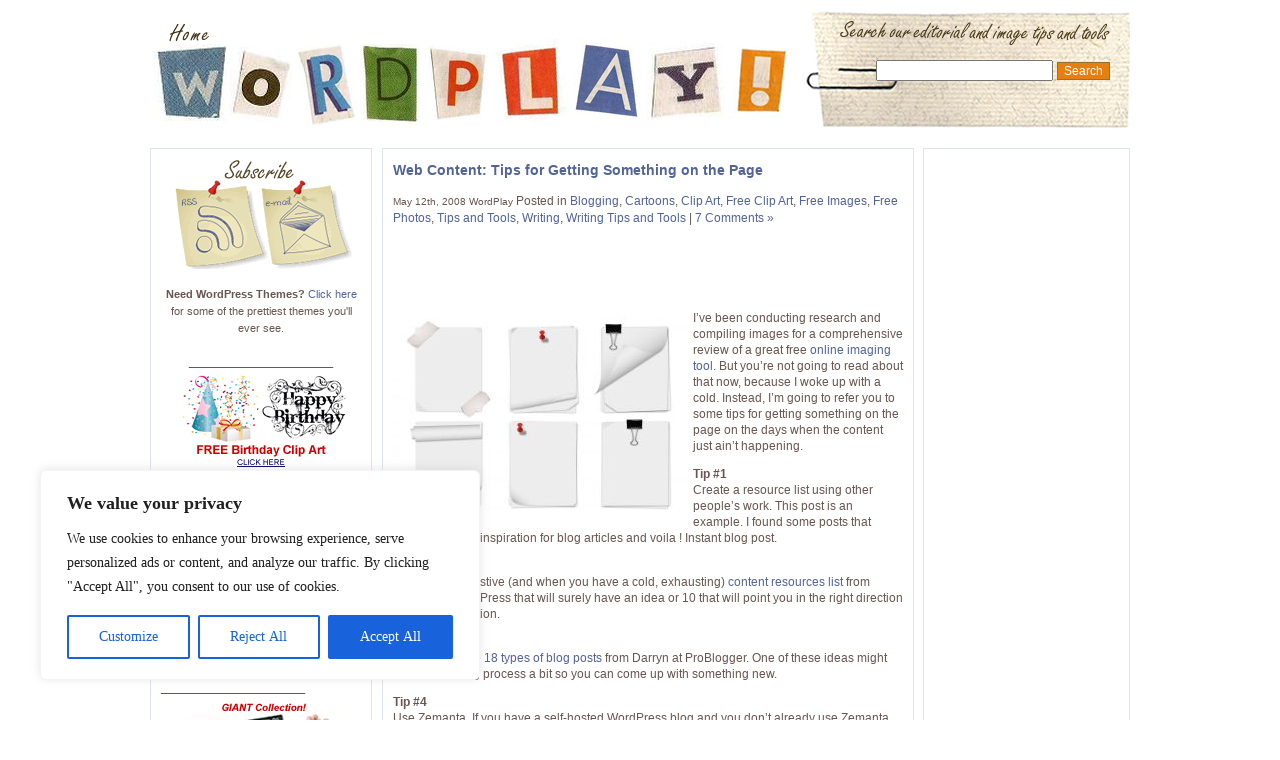

--- FILE ---
content_type: text/html; charset=UTF-8
request_url: https://wordplayblog.com/web-content-tips-for-getting-something-on-the-page/
body_size: 18468
content:
<!DOCTYPE html PUBLIC "-//W3C//DTD XHTML 1.0 Transitional//EN" "http://www.w3.org/TR/xhtml1/DTD/xhtml1-transitional.dtd">
<html xmlns="http://www.w3.org/1999/xhtml">

<meta http-equiv="Content-Type" content="text/html; charset=UTF-8" />
<title>WordPlay I Make Your Own Avatars and Clip Art  &raquo; Blog Archive   &raquo; Web Content: Tips for Getting Something on the Page </title>
<link rel="stylesheet" href="https://wordplayblog.com/wp-content/themes/NewspaperVR/style.css" type="text/css" media="screen" />
<link rel="alternate" type="application/rss+xml" title="WordPlay I Make Your Own Avatars and Clip Art RSS Feed" href="https://wordplayblog.com/feed/" />
<link rel="pingback" href="https://wordplayblog.com/xmlrpc.php" />
<link rel="shortcut icon" href="/favicon.ico" />
<meta name='robots' content='max-image-preview:large' />
	<style>img:is([sizes="auto" i], [sizes^="auto," i]) { contain-intrinsic-size: 3000px 1500px }</style>
	<link rel="alternate" type="application/rss+xml" title="WordPlay I Make Your Own Avatars and Clip Art &raquo; Web Content: Tips for Getting Something on the Page Comments Feed" href="https://wordplayblog.com/web-content-tips-for-getting-something-on-the-page/feed/" />
<script type="text/javascript">
/* <![CDATA[ */
window._wpemojiSettings = {"baseUrl":"https:\/\/s.w.org\/images\/core\/emoji\/16.0.1\/72x72\/","ext":".png","svgUrl":"https:\/\/s.w.org\/images\/core\/emoji\/16.0.1\/svg\/","svgExt":".svg","source":{"concatemoji":"https:\/\/wordplayblog.com\/wp-includes\/js\/wp-emoji-release.min.js?ver=6.8.3"}};
/*! This file is auto-generated */
!function(s,n){var o,i,e;function c(e){try{var t={supportTests:e,timestamp:(new Date).valueOf()};sessionStorage.setItem(o,JSON.stringify(t))}catch(e){}}function p(e,t,n){e.clearRect(0,0,e.canvas.width,e.canvas.height),e.fillText(t,0,0);var t=new Uint32Array(e.getImageData(0,0,e.canvas.width,e.canvas.height).data),a=(e.clearRect(0,0,e.canvas.width,e.canvas.height),e.fillText(n,0,0),new Uint32Array(e.getImageData(0,0,e.canvas.width,e.canvas.height).data));return t.every(function(e,t){return e===a[t]})}function u(e,t){e.clearRect(0,0,e.canvas.width,e.canvas.height),e.fillText(t,0,0);for(var n=e.getImageData(16,16,1,1),a=0;a<n.data.length;a++)if(0!==n.data[a])return!1;return!0}function f(e,t,n,a){switch(t){case"flag":return n(e,"\ud83c\udff3\ufe0f\u200d\u26a7\ufe0f","\ud83c\udff3\ufe0f\u200b\u26a7\ufe0f")?!1:!n(e,"\ud83c\udde8\ud83c\uddf6","\ud83c\udde8\u200b\ud83c\uddf6")&&!n(e,"\ud83c\udff4\udb40\udc67\udb40\udc62\udb40\udc65\udb40\udc6e\udb40\udc67\udb40\udc7f","\ud83c\udff4\u200b\udb40\udc67\u200b\udb40\udc62\u200b\udb40\udc65\u200b\udb40\udc6e\u200b\udb40\udc67\u200b\udb40\udc7f");case"emoji":return!a(e,"\ud83e\udedf")}return!1}function g(e,t,n,a){var r="undefined"!=typeof WorkerGlobalScope&&self instanceof WorkerGlobalScope?new OffscreenCanvas(300,150):s.createElement("canvas"),o=r.getContext("2d",{willReadFrequently:!0}),i=(o.textBaseline="top",o.font="600 32px Arial",{});return e.forEach(function(e){i[e]=t(o,e,n,a)}),i}function t(e){var t=s.createElement("script");t.src=e,t.defer=!0,s.head.appendChild(t)}"undefined"!=typeof Promise&&(o="wpEmojiSettingsSupports",i=["flag","emoji"],n.supports={everything:!0,everythingExceptFlag:!0},e=new Promise(function(e){s.addEventListener("DOMContentLoaded",e,{once:!0})}),new Promise(function(t){var n=function(){try{var e=JSON.parse(sessionStorage.getItem(o));if("object"==typeof e&&"number"==typeof e.timestamp&&(new Date).valueOf()<e.timestamp+604800&&"object"==typeof e.supportTests)return e.supportTests}catch(e){}return null}();if(!n){if("undefined"!=typeof Worker&&"undefined"!=typeof OffscreenCanvas&&"undefined"!=typeof URL&&URL.createObjectURL&&"undefined"!=typeof Blob)try{var e="postMessage("+g.toString()+"("+[JSON.stringify(i),f.toString(),p.toString(),u.toString()].join(",")+"));",a=new Blob([e],{type:"text/javascript"}),r=new Worker(URL.createObjectURL(a),{name:"wpTestEmojiSupports"});return void(r.onmessage=function(e){c(n=e.data),r.terminate(),t(n)})}catch(e){}c(n=g(i,f,p,u))}t(n)}).then(function(e){for(var t in e)n.supports[t]=e[t],n.supports.everything=n.supports.everything&&n.supports[t],"flag"!==t&&(n.supports.everythingExceptFlag=n.supports.everythingExceptFlag&&n.supports[t]);n.supports.everythingExceptFlag=n.supports.everythingExceptFlag&&!n.supports.flag,n.DOMReady=!1,n.readyCallback=function(){n.DOMReady=!0}}).then(function(){return e}).then(function(){var e;n.supports.everything||(n.readyCallback(),(e=n.source||{}).concatemoji?t(e.concatemoji):e.wpemoji&&e.twemoji&&(t(e.twemoji),t(e.wpemoji)))}))}((window,document),window._wpemojiSettings);
/* ]]> */
</script>
<style id='wp-emoji-styles-inline-css' type='text/css'>

	img.wp-smiley, img.emoji {
		display: inline !important;
		border: none !important;
		box-shadow: none !important;
		height: 1em !important;
		width: 1em !important;
		margin: 0 0.07em !important;
		vertical-align: -0.1em !important;
		background: none !important;
		padding: 0 !important;
	}
</style>
<link rel='stylesheet' id='wp-block-library-css' href='https://wordplayblog.com/wp-includes/css/dist/block-library/style.min.css?ver=6.8.3' type='text/css' media='all' />
<style id='classic-theme-styles-inline-css' type='text/css'>
/*! This file is auto-generated */
.wp-block-button__link{color:#fff;background-color:#32373c;border-radius:9999px;box-shadow:none;text-decoration:none;padding:calc(.667em + 2px) calc(1.333em + 2px);font-size:1.125em}.wp-block-file__button{background:#32373c;color:#fff;text-decoration:none}
</style>
<style id='global-styles-inline-css' type='text/css'>
:root{--wp--preset--aspect-ratio--square: 1;--wp--preset--aspect-ratio--4-3: 4/3;--wp--preset--aspect-ratio--3-4: 3/4;--wp--preset--aspect-ratio--3-2: 3/2;--wp--preset--aspect-ratio--2-3: 2/3;--wp--preset--aspect-ratio--16-9: 16/9;--wp--preset--aspect-ratio--9-16: 9/16;--wp--preset--color--black: #000000;--wp--preset--color--cyan-bluish-gray: #abb8c3;--wp--preset--color--white: #ffffff;--wp--preset--color--pale-pink: #f78da7;--wp--preset--color--vivid-red: #cf2e2e;--wp--preset--color--luminous-vivid-orange: #ff6900;--wp--preset--color--luminous-vivid-amber: #fcb900;--wp--preset--color--light-green-cyan: #7bdcb5;--wp--preset--color--vivid-green-cyan: #00d084;--wp--preset--color--pale-cyan-blue: #8ed1fc;--wp--preset--color--vivid-cyan-blue: #0693e3;--wp--preset--color--vivid-purple: #9b51e0;--wp--preset--gradient--vivid-cyan-blue-to-vivid-purple: linear-gradient(135deg,rgba(6,147,227,1) 0%,rgb(155,81,224) 100%);--wp--preset--gradient--light-green-cyan-to-vivid-green-cyan: linear-gradient(135deg,rgb(122,220,180) 0%,rgb(0,208,130) 100%);--wp--preset--gradient--luminous-vivid-amber-to-luminous-vivid-orange: linear-gradient(135deg,rgba(252,185,0,1) 0%,rgba(255,105,0,1) 100%);--wp--preset--gradient--luminous-vivid-orange-to-vivid-red: linear-gradient(135deg,rgba(255,105,0,1) 0%,rgb(207,46,46) 100%);--wp--preset--gradient--very-light-gray-to-cyan-bluish-gray: linear-gradient(135deg,rgb(238,238,238) 0%,rgb(169,184,195) 100%);--wp--preset--gradient--cool-to-warm-spectrum: linear-gradient(135deg,rgb(74,234,220) 0%,rgb(151,120,209) 20%,rgb(207,42,186) 40%,rgb(238,44,130) 60%,rgb(251,105,98) 80%,rgb(254,248,76) 100%);--wp--preset--gradient--blush-light-purple: linear-gradient(135deg,rgb(255,206,236) 0%,rgb(152,150,240) 100%);--wp--preset--gradient--blush-bordeaux: linear-gradient(135deg,rgb(254,205,165) 0%,rgb(254,45,45) 50%,rgb(107,0,62) 100%);--wp--preset--gradient--luminous-dusk: linear-gradient(135deg,rgb(255,203,112) 0%,rgb(199,81,192) 50%,rgb(65,88,208) 100%);--wp--preset--gradient--pale-ocean: linear-gradient(135deg,rgb(255,245,203) 0%,rgb(182,227,212) 50%,rgb(51,167,181) 100%);--wp--preset--gradient--electric-grass: linear-gradient(135deg,rgb(202,248,128) 0%,rgb(113,206,126) 100%);--wp--preset--gradient--midnight: linear-gradient(135deg,rgb(2,3,129) 0%,rgb(40,116,252) 100%);--wp--preset--font-size--small: 13px;--wp--preset--font-size--medium: 20px;--wp--preset--font-size--large: 36px;--wp--preset--font-size--x-large: 42px;--wp--preset--spacing--20: 0.44rem;--wp--preset--spacing--30: 0.67rem;--wp--preset--spacing--40: 1rem;--wp--preset--spacing--50: 1.5rem;--wp--preset--spacing--60: 2.25rem;--wp--preset--spacing--70: 3.38rem;--wp--preset--spacing--80: 5.06rem;--wp--preset--shadow--natural: 6px 6px 9px rgba(0, 0, 0, 0.2);--wp--preset--shadow--deep: 12px 12px 50px rgba(0, 0, 0, 0.4);--wp--preset--shadow--sharp: 6px 6px 0px rgba(0, 0, 0, 0.2);--wp--preset--shadow--outlined: 6px 6px 0px -3px rgba(255, 255, 255, 1), 6px 6px rgba(0, 0, 0, 1);--wp--preset--shadow--crisp: 6px 6px 0px rgba(0, 0, 0, 1);}:where(.is-layout-flex){gap: 0.5em;}:where(.is-layout-grid){gap: 0.5em;}body .is-layout-flex{display: flex;}.is-layout-flex{flex-wrap: wrap;align-items: center;}.is-layout-flex > :is(*, div){margin: 0;}body .is-layout-grid{display: grid;}.is-layout-grid > :is(*, div){margin: 0;}:where(.wp-block-columns.is-layout-flex){gap: 2em;}:where(.wp-block-columns.is-layout-grid){gap: 2em;}:where(.wp-block-post-template.is-layout-flex){gap: 1.25em;}:where(.wp-block-post-template.is-layout-grid){gap: 1.25em;}.has-black-color{color: var(--wp--preset--color--black) !important;}.has-cyan-bluish-gray-color{color: var(--wp--preset--color--cyan-bluish-gray) !important;}.has-white-color{color: var(--wp--preset--color--white) !important;}.has-pale-pink-color{color: var(--wp--preset--color--pale-pink) !important;}.has-vivid-red-color{color: var(--wp--preset--color--vivid-red) !important;}.has-luminous-vivid-orange-color{color: var(--wp--preset--color--luminous-vivid-orange) !important;}.has-luminous-vivid-amber-color{color: var(--wp--preset--color--luminous-vivid-amber) !important;}.has-light-green-cyan-color{color: var(--wp--preset--color--light-green-cyan) !important;}.has-vivid-green-cyan-color{color: var(--wp--preset--color--vivid-green-cyan) !important;}.has-pale-cyan-blue-color{color: var(--wp--preset--color--pale-cyan-blue) !important;}.has-vivid-cyan-blue-color{color: var(--wp--preset--color--vivid-cyan-blue) !important;}.has-vivid-purple-color{color: var(--wp--preset--color--vivid-purple) !important;}.has-black-background-color{background-color: var(--wp--preset--color--black) !important;}.has-cyan-bluish-gray-background-color{background-color: var(--wp--preset--color--cyan-bluish-gray) !important;}.has-white-background-color{background-color: var(--wp--preset--color--white) !important;}.has-pale-pink-background-color{background-color: var(--wp--preset--color--pale-pink) !important;}.has-vivid-red-background-color{background-color: var(--wp--preset--color--vivid-red) !important;}.has-luminous-vivid-orange-background-color{background-color: var(--wp--preset--color--luminous-vivid-orange) !important;}.has-luminous-vivid-amber-background-color{background-color: var(--wp--preset--color--luminous-vivid-amber) !important;}.has-light-green-cyan-background-color{background-color: var(--wp--preset--color--light-green-cyan) !important;}.has-vivid-green-cyan-background-color{background-color: var(--wp--preset--color--vivid-green-cyan) !important;}.has-pale-cyan-blue-background-color{background-color: var(--wp--preset--color--pale-cyan-blue) !important;}.has-vivid-cyan-blue-background-color{background-color: var(--wp--preset--color--vivid-cyan-blue) !important;}.has-vivid-purple-background-color{background-color: var(--wp--preset--color--vivid-purple) !important;}.has-black-border-color{border-color: var(--wp--preset--color--black) !important;}.has-cyan-bluish-gray-border-color{border-color: var(--wp--preset--color--cyan-bluish-gray) !important;}.has-white-border-color{border-color: var(--wp--preset--color--white) !important;}.has-pale-pink-border-color{border-color: var(--wp--preset--color--pale-pink) !important;}.has-vivid-red-border-color{border-color: var(--wp--preset--color--vivid-red) !important;}.has-luminous-vivid-orange-border-color{border-color: var(--wp--preset--color--luminous-vivid-orange) !important;}.has-luminous-vivid-amber-border-color{border-color: var(--wp--preset--color--luminous-vivid-amber) !important;}.has-light-green-cyan-border-color{border-color: var(--wp--preset--color--light-green-cyan) !important;}.has-vivid-green-cyan-border-color{border-color: var(--wp--preset--color--vivid-green-cyan) !important;}.has-pale-cyan-blue-border-color{border-color: var(--wp--preset--color--pale-cyan-blue) !important;}.has-vivid-cyan-blue-border-color{border-color: var(--wp--preset--color--vivid-cyan-blue) !important;}.has-vivid-purple-border-color{border-color: var(--wp--preset--color--vivid-purple) !important;}.has-vivid-cyan-blue-to-vivid-purple-gradient-background{background: var(--wp--preset--gradient--vivid-cyan-blue-to-vivid-purple) !important;}.has-light-green-cyan-to-vivid-green-cyan-gradient-background{background: var(--wp--preset--gradient--light-green-cyan-to-vivid-green-cyan) !important;}.has-luminous-vivid-amber-to-luminous-vivid-orange-gradient-background{background: var(--wp--preset--gradient--luminous-vivid-amber-to-luminous-vivid-orange) !important;}.has-luminous-vivid-orange-to-vivid-red-gradient-background{background: var(--wp--preset--gradient--luminous-vivid-orange-to-vivid-red) !important;}.has-very-light-gray-to-cyan-bluish-gray-gradient-background{background: var(--wp--preset--gradient--very-light-gray-to-cyan-bluish-gray) !important;}.has-cool-to-warm-spectrum-gradient-background{background: var(--wp--preset--gradient--cool-to-warm-spectrum) !important;}.has-blush-light-purple-gradient-background{background: var(--wp--preset--gradient--blush-light-purple) !important;}.has-blush-bordeaux-gradient-background{background: var(--wp--preset--gradient--blush-bordeaux) !important;}.has-luminous-dusk-gradient-background{background: var(--wp--preset--gradient--luminous-dusk) !important;}.has-pale-ocean-gradient-background{background: var(--wp--preset--gradient--pale-ocean) !important;}.has-electric-grass-gradient-background{background: var(--wp--preset--gradient--electric-grass) !important;}.has-midnight-gradient-background{background: var(--wp--preset--gradient--midnight) !important;}.has-small-font-size{font-size: var(--wp--preset--font-size--small) !important;}.has-medium-font-size{font-size: var(--wp--preset--font-size--medium) !important;}.has-large-font-size{font-size: var(--wp--preset--font-size--large) !important;}.has-x-large-font-size{font-size: var(--wp--preset--font-size--x-large) !important;}
:where(.wp-block-post-template.is-layout-flex){gap: 1.25em;}:where(.wp-block-post-template.is-layout-grid){gap: 1.25em;}
:where(.wp-block-columns.is-layout-flex){gap: 2em;}:where(.wp-block-columns.is-layout-grid){gap: 2em;}
:root :where(.wp-block-pullquote){font-size: 1.5em;line-height: 1.6;}
</style>
<script type="text/javascript" id="cookie-law-info-js-extra">
/* <![CDATA[ */
var _ckyConfig = {"_ipData":[],"_assetsURL":"https:\/\/wordplayblog.com\/wp-content\/plugins\/cookie-law-info\/lite\/frontend\/images\/","_publicURL":"https:\/\/wordplayblog.com","_expiry":"365","_categories":[{"name":"Necessary","slug":"necessary","isNecessary":true,"ccpaDoNotSell":true,"cookies":[],"active":true,"defaultConsent":{"gdpr":true,"ccpa":true}},{"name":"Functional","slug":"functional","isNecessary":false,"ccpaDoNotSell":true,"cookies":[],"active":true,"defaultConsent":{"gdpr":false,"ccpa":false}},{"name":"Analytics","slug":"analytics","isNecessary":false,"ccpaDoNotSell":true,"cookies":[],"active":true,"defaultConsent":{"gdpr":false,"ccpa":false}},{"name":"Performance","slug":"performance","isNecessary":false,"ccpaDoNotSell":true,"cookies":[],"active":true,"defaultConsent":{"gdpr":false,"ccpa":false}},{"name":"Advertisement","slug":"advertisement","isNecessary":false,"ccpaDoNotSell":true,"cookies":[],"active":true,"defaultConsent":{"gdpr":false,"ccpa":false}}],"_activeLaw":"gdpr","_rootDomain":"","_block":"1","_showBanner":"1","_bannerConfig":{"settings":{"type":"box","preferenceCenterType":"popup","position":"bottom-left","applicableLaw":"gdpr"},"behaviours":{"reloadBannerOnAccept":false,"loadAnalyticsByDefault":false,"animations":{"onLoad":"animate","onHide":"sticky"}},"config":{"revisitConsent":{"status":true,"tag":"revisit-consent","position":"bottom-left","meta":{"url":"#"},"styles":{"background-color":"#0056A7"},"elements":{"title":{"type":"text","tag":"revisit-consent-title","status":true,"styles":{"color":"#0056a7"}}}},"preferenceCenter":{"toggle":{"status":true,"tag":"detail-category-toggle","type":"toggle","states":{"active":{"styles":{"background-color":"#1863DC"}},"inactive":{"styles":{"background-color":"#D0D5D2"}}}}},"categoryPreview":{"status":false,"toggle":{"status":true,"tag":"detail-category-preview-toggle","type":"toggle","states":{"active":{"styles":{"background-color":"#1863DC"}},"inactive":{"styles":{"background-color":"#D0D5D2"}}}}},"videoPlaceholder":{"status":true,"styles":{"background-color":"#000000","border-color":"#000000","color":"#ffffff"}},"readMore":{"status":false,"tag":"readmore-button","type":"link","meta":{"noFollow":true,"newTab":true},"styles":{"color":"#1863DC","background-color":"transparent","border-color":"transparent"}},"showMore":{"status":true,"tag":"show-desc-button","type":"button","styles":{"color":"#1863DC"}},"showLess":{"status":true,"tag":"hide-desc-button","type":"button","styles":{"color":"#1863DC"}},"alwaysActive":{"status":true,"tag":"always-active","styles":{"color":"#008000"}},"manualLinks":{"status":true,"tag":"manual-links","type":"link","styles":{"color":"#1863DC"}},"auditTable":{"status":true},"optOption":{"status":true,"toggle":{"status":true,"tag":"optout-option-toggle","type":"toggle","states":{"active":{"styles":{"background-color":"#1863dc"}},"inactive":{"styles":{"background-color":"#FFFFFF"}}}}}}},"_version":"3.3.7","_logConsent":"1","_tags":[{"tag":"accept-button","styles":{"color":"#FFFFFF","background-color":"#1863DC","border-color":"#1863DC"}},{"tag":"reject-button","styles":{"color":"#1863DC","background-color":"transparent","border-color":"#1863DC"}},{"tag":"settings-button","styles":{"color":"#1863DC","background-color":"transparent","border-color":"#1863DC"}},{"tag":"readmore-button","styles":{"color":"#1863DC","background-color":"transparent","border-color":"transparent"}},{"tag":"donotsell-button","styles":{"color":"#1863DC","background-color":"transparent","border-color":"transparent"}},{"tag":"show-desc-button","styles":{"color":"#1863DC"}},{"tag":"hide-desc-button","styles":{"color":"#1863DC"}},{"tag":"cky-always-active","styles":[]},{"tag":"cky-link","styles":[]},{"tag":"accept-button","styles":{"color":"#FFFFFF","background-color":"#1863DC","border-color":"#1863DC"}},{"tag":"revisit-consent","styles":{"background-color":"#0056A7"}}],"_shortCodes":[{"key":"cky_readmore","content":"<a href=\"#\" class=\"cky-policy\" aria-label=\"Cookie Policy\" target=\"_blank\" rel=\"noopener\" data-cky-tag=\"readmore-button\">Cookie Policy<\/a>","tag":"readmore-button","status":false,"attributes":{"rel":"nofollow","target":"_blank"}},{"key":"cky_show_desc","content":"<button class=\"cky-show-desc-btn\" data-cky-tag=\"show-desc-button\" aria-label=\"Show more\">Show more<\/button>","tag":"show-desc-button","status":true,"attributes":[]},{"key":"cky_hide_desc","content":"<button class=\"cky-show-desc-btn\" data-cky-tag=\"hide-desc-button\" aria-label=\"Show less\">Show less<\/button>","tag":"hide-desc-button","status":true,"attributes":[]},{"key":"cky_optout_show_desc","content":"[cky_optout_show_desc]","tag":"optout-show-desc-button","status":true,"attributes":[]},{"key":"cky_optout_hide_desc","content":"[cky_optout_hide_desc]","tag":"optout-hide-desc-button","status":true,"attributes":[]},{"key":"cky_category_toggle_label","content":"[cky_{{status}}_category_label] [cky_preference_{{category_slug}}_title]","tag":"","status":true,"attributes":[]},{"key":"cky_enable_category_label","content":"Enable","tag":"","status":true,"attributes":[]},{"key":"cky_disable_category_label","content":"Disable","tag":"","status":true,"attributes":[]},{"key":"cky_video_placeholder","content":"<div class=\"video-placeholder-normal\" data-cky-tag=\"video-placeholder\" id=\"[UNIQUEID]\"><p class=\"video-placeholder-text-normal\" data-cky-tag=\"placeholder-title\">Please accept cookies to access this content<\/p><\/div>","tag":"","status":true,"attributes":[]},{"key":"cky_enable_optout_label","content":"Enable","tag":"","status":true,"attributes":[]},{"key":"cky_disable_optout_label","content":"Disable","tag":"","status":true,"attributes":[]},{"key":"cky_optout_toggle_label","content":"[cky_{{status}}_optout_label] [cky_optout_option_title]","tag":"","status":true,"attributes":[]},{"key":"cky_optout_option_title","content":"Do Not Sell or Share My Personal Information","tag":"","status":true,"attributes":[]},{"key":"cky_optout_close_label","content":"Close","tag":"","status":true,"attributes":[]},{"key":"cky_preference_close_label","content":"Close","tag":"","status":true,"attributes":[]}],"_rtl":"","_language":"en","_providersToBlock":[]};
var _ckyStyles = {"css":".cky-overlay{background: #000000; opacity: 0.4; position: fixed; top: 0; left: 0; width: 100%; height: 100%; z-index: 99999999;}.cky-hide{display: none;}.cky-btn-revisit-wrapper{display: flex; align-items: center; justify-content: center; background: #0056a7; width: 45px; height: 45px; border-radius: 50%; position: fixed; z-index: 999999; cursor: pointer;}.cky-revisit-bottom-left{bottom: 15px; left: 15px;}.cky-revisit-bottom-right{bottom: 15px; right: 15px;}.cky-btn-revisit-wrapper .cky-btn-revisit{display: flex; align-items: center; justify-content: center; background: none; border: none; cursor: pointer; position: relative; margin: 0; padding: 0;}.cky-btn-revisit-wrapper .cky-btn-revisit img{max-width: fit-content; margin: 0; height: 30px; width: 30px;}.cky-revisit-bottom-left:hover::before{content: attr(data-tooltip); position: absolute; background: #4e4b66; color: #ffffff; left: calc(100% + 7px); font-size: 12px; line-height: 16px; width: max-content; padding: 4px 8px; border-radius: 4px;}.cky-revisit-bottom-left:hover::after{position: absolute; content: \"\"; border: 5px solid transparent; left: calc(100% + 2px); border-left-width: 0; border-right-color: #4e4b66;}.cky-revisit-bottom-right:hover::before{content: attr(data-tooltip); position: absolute; background: #4e4b66; color: #ffffff; right: calc(100% + 7px); font-size: 12px; line-height: 16px; width: max-content; padding: 4px 8px; border-radius: 4px;}.cky-revisit-bottom-right:hover::after{position: absolute; content: \"\"; border: 5px solid transparent; right: calc(100% + 2px); border-right-width: 0; border-left-color: #4e4b66;}.cky-revisit-hide{display: none;}.cky-consent-container{position: fixed; width: 440px; box-sizing: border-box; z-index: 9999999; border-radius: 6px;}.cky-consent-container .cky-consent-bar{background: #ffffff; border: 1px solid; padding: 20px 26px; box-shadow: 0 -1px 10px 0 #acabab4d; border-radius: 6px;}.cky-box-bottom-left{bottom: 40px; left: 40px;}.cky-box-bottom-right{bottom: 40px; right: 40px;}.cky-box-top-left{top: 40px; left: 40px;}.cky-box-top-right{top: 40px; right: 40px;}.cky-custom-brand-logo-wrapper .cky-custom-brand-logo{width: 100px; height: auto; margin: 0 0 12px 0;}.cky-notice .cky-title{color: #212121; font-weight: 700; font-size: 18px; line-height: 24px; margin: 0 0 12px 0;}.cky-notice-des *,.cky-preference-content-wrapper *,.cky-accordion-header-des *,.cky-gpc-wrapper .cky-gpc-desc *{font-size: 14px;}.cky-notice-des{color: #212121; font-size: 14px; line-height: 24px; font-weight: 400;}.cky-notice-des img{height: 25px; width: 25px;}.cky-consent-bar .cky-notice-des p,.cky-gpc-wrapper .cky-gpc-desc p,.cky-preference-body-wrapper .cky-preference-content-wrapper p,.cky-accordion-header-wrapper .cky-accordion-header-des p,.cky-cookie-des-table li div:last-child p{color: inherit; margin-top: 0; overflow-wrap: break-word;}.cky-notice-des P:last-child,.cky-preference-content-wrapper p:last-child,.cky-cookie-des-table li div:last-child p:last-child,.cky-gpc-wrapper .cky-gpc-desc p:last-child{margin-bottom: 0;}.cky-notice-des a.cky-policy,.cky-notice-des button.cky-policy{font-size: 14px; color: #1863dc; white-space: nowrap; cursor: pointer; background: transparent; border: 1px solid; text-decoration: underline;}.cky-notice-des button.cky-policy{padding: 0;}.cky-notice-des a.cky-policy:focus-visible,.cky-notice-des button.cky-policy:focus-visible,.cky-preference-content-wrapper .cky-show-desc-btn:focus-visible,.cky-accordion-header .cky-accordion-btn:focus-visible,.cky-preference-header .cky-btn-close:focus-visible,.cky-switch input[type=\"checkbox\"]:focus-visible,.cky-footer-wrapper a:focus-visible,.cky-btn:focus-visible{outline: 2px solid #1863dc; outline-offset: 2px;}.cky-btn:focus:not(:focus-visible),.cky-accordion-header .cky-accordion-btn:focus:not(:focus-visible),.cky-preference-content-wrapper .cky-show-desc-btn:focus:not(:focus-visible),.cky-btn-revisit-wrapper .cky-btn-revisit:focus:not(:focus-visible),.cky-preference-header .cky-btn-close:focus:not(:focus-visible),.cky-consent-bar .cky-banner-btn-close:focus:not(:focus-visible){outline: 0;}button.cky-show-desc-btn:not(:hover):not(:active){color: #1863dc; background: transparent;}button.cky-accordion-btn:not(:hover):not(:active),button.cky-banner-btn-close:not(:hover):not(:active),button.cky-btn-revisit:not(:hover):not(:active),button.cky-btn-close:not(:hover):not(:active){background: transparent;}.cky-consent-bar button:hover,.cky-modal.cky-modal-open button:hover,.cky-consent-bar button:focus,.cky-modal.cky-modal-open button:focus{text-decoration: none;}.cky-notice-btn-wrapper{display: flex; justify-content: flex-start; align-items: center; flex-wrap: wrap; margin-top: 16px;}.cky-notice-btn-wrapper .cky-btn{text-shadow: none; box-shadow: none;}.cky-btn{flex: auto; max-width: 100%; font-size: 14px; font-family: inherit; line-height: 24px; padding: 8px; font-weight: 500; margin: 0 8px 0 0; border-radius: 2px; cursor: pointer; text-align: center; text-transform: none; min-height: 0;}.cky-btn:hover{opacity: 0.8;}.cky-btn-customize{color: #1863dc; background: transparent; border: 2px solid #1863dc;}.cky-btn-reject{color: #1863dc; background: transparent; border: 2px solid #1863dc;}.cky-btn-accept{background: #1863dc; color: #ffffff; border: 2px solid #1863dc;}.cky-btn:last-child{margin-right: 0;}@media (max-width: 576px){.cky-box-bottom-left{bottom: 0; left: 0;}.cky-box-bottom-right{bottom: 0; right: 0;}.cky-box-top-left{top: 0; left: 0;}.cky-box-top-right{top: 0; right: 0;}}@media (max-width: 440px){.cky-box-bottom-left, .cky-box-bottom-right, .cky-box-top-left, .cky-box-top-right{width: 100%; max-width: 100%;}.cky-consent-container .cky-consent-bar{padding: 20px 0;}.cky-custom-brand-logo-wrapper, .cky-notice .cky-title, .cky-notice-des, .cky-notice-btn-wrapper{padding: 0 24px;}.cky-notice-des{max-height: 40vh; overflow-y: scroll;}.cky-notice-btn-wrapper{flex-direction: column; margin-top: 0;}.cky-btn{width: 100%; margin: 10px 0 0 0;}.cky-notice-btn-wrapper .cky-btn-customize{order: 2;}.cky-notice-btn-wrapper .cky-btn-reject{order: 3;}.cky-notice-btn-wrapper .cky-btn-accept{order: 1; margin-top: 16px;}}@media (max-width: 352px){.cky-notice .cky-title{font-size: 16px;}.cky-notice-des *{font-size: 12px;}.cky-notice-des, .cky-btn{font-size: 12px;}}.cky-modal.cky-modal-open{display: flex; visibility: visible; -webkit-transform: translate(-50%, -50%); -moz-transform: translate(-50%, -50%); -ms-transform: translate(-50%, -50%); -o-transform: translate(-50%, -50%); transform: translate(-50%, -50%); top: 50%; left: 50%; transition: all 1s ease;}.cky-modal{box-shadow: 0 32px 68px rgba(0, 0, 0, 0.3); margin: 0 auto; position: fixed; max-width: 100%; background: #ffffff; top: 50%; box-sizing: border-box; border-radius: 6px; z-index: 999999999; color: #212121; -webkit-transform: translate(-50%, 100%); -moz-transform: translate(-50%, 100%); -ms-transform: translate(-50%, 100%); -o-transform: translate(-50%, 100%); transform: translate(-50%, 100%); visibility: hidden; transition: all 0s ease;}.cky-preference-center{max-height: 79vh; overflow: hidden; width: 845px; overflow: hidden; flex: 1 1 0; display: flex; flex-direction: column; border-radius: 6px;}.cky-preference-header{display: flex; align-items: center; justify-content: space-between; padding: 22px 24px; border-bottom: 1px solid;}.cky-preference-header .cky-preference-title{font-size: 18px; font-weight: 700; line-height: 24px;}.cky-preference-header .cky-btn-close{margin: 0; cursor: pointer; vertical-align: middle; padding: 0; background: none; border: none; width: auto; height: auto; min-height: 0; line-height: 0; text-shadow: none; box-shadow: none;}.cky-preference-header .cky-btn-close img{margin: 0; height: 10px; width: 10px;}.cky-preference-body-wrapper{padding: 0 24px; flex: 1; overflow: auto; box-sizing: border-box;}.cky-preference-content-wrapper,.cky-gpc-wrapper .cky-gpc-desc{font-size: 14px; line-height: 24px; font-weight: 400; padding: 12px 0;}.cky-preference-content-wrapper{border-bottom: 1px solid;}.cky-preference-content-wrapper img{height: 25px; width: 25px;}.cky-preference-content-wrapper .cky-show-desc-btn{font-size: 14px; font-family: inherit; color: #1863dc; text-decoration: none; line-height: 24px; padding: 0; margin: 0; white-space: nowrap; cursor: pointer; background: transparent; border-color: transparent; text-transform: none; min-height: 0; text-shadow: none; box-shadow: none;}.cky-accordion-wrapper{margin-bottom: 10px;}.cky-accordion{border-bottom: 1px solid;}.cky-accordion:last-child{border-bottom: none;}.cky-accordion .cky-accordion-item{display: flex; margin-top: 10px;}.cky-accordion .cky-accordion-body{display: none;}.cky-accordion.cky-accordion-active .cky-accordion-body{display: block; padding: 0 22px; margin-bottom: 16px;}.cky-accordion-header-wrapper{cursor: pointer; width: 100%;}.cky-accordion-item .cky-accordion-header{display: flex; justify-content: space-between; align-items: center;}.cky-accordion-header .cky-accordion-btn{font-size: 16px; font-family: inherit; color: #212121; line-height: 24px; background: none; border: none; font-weight: 700; padding: 0; margin: 0; cursor: pointer; text-transform: none; min-height: 0; text-shadow: none; box-shadow: none;}.cky-accordion-header .cky-always-active{color: #008000; font-weight: 600; line-height: 24px; font-size: 14px;}.cky-accordion-header-des{font-size: 14px; line-height: 24px; margin: 10px 0 16px 0;}.cky-accordion-chevron{margin-right: 22px; position: relative; cursor: pointer;}.cky-accordion-chevron-hide{display: none;}.cky-accordion .cky-accordion-chevron i::before{content: \"\"; position: absolute; border-right: 1.4px solid; border-bottom: 1.4px solid; border-color: inherit; height: 6px; width: 6px; -webkit-transform: rotate(-45deg); -moz-transform: rotate(-45deg); -ms-transform: rotate(-45deg); -o-transform: rotate(-45deg); transform: rotate(-45deg); transition: all 0.2s ease-in-out; top: 8px;}.cky-accordion.cky-accordion-active .cky-accordion-chevron i::before{-webkit-transform: rotate(45deg); -moz-transform: rotate(45deg); -ms-transform: rotate(45deg); -o-transform: rotate(45deg); transform: rotate(45deg);}.cky-audit-table{background: #f4f4f4; border-radius: 6px;}.cky-audit-table .cky-empty-cookies-text{color: inherit; font-size: 12px; line-height: 24px; margin: 0; padding: 10px;}.cky-audit-table .cky-cookie-des-table{font-size: 12px; line-height: 24px; font-weight: normal; padding: 15px 10px; border-bottom: 1px solid; border-bottom-color: inherit; margin: 0;}.cky-audit-table .cky-cookie-des-table:last-child{border-bottom: none;}.cky-audit-table .cky-cookie-des-table li{list-style-type: none; display: flex; padding: 3px 0;}.cky-audit-table .cky-cookie-des-table li:first-child{padding-top: 0;}.cky-cookie-des-table li div:first-child{width: 100px; font-weight: 600; word-break: break-word; word-wrap: break-word;}.cky-cookie-des-table li div:last-child{flex: 1; word-break: break-word; word-wrap: break-word; margin-left: 8px;}.cky-footer-shadow{display: block; width: 100%; height: 40px; background: linear-gradient(180deg, rgba(255, 255, 255, 0) 0%, #ffffff 100%); position: absolute; bottom: calc(100% - 1px);}.cky-footer-wrapper{position: relative;}.cky-prefrence-btn-wrapper{display: flex; flex-wrap: wrap; align-items: center; justify-content: center; padding: 22px 24px; border-top: 1px solid;}.cky-prefrence-btn-wrapper .cky-btn{flex: auto; max-width: 100%; text-shadow: none; box-shadow: none;}.cky-btn-preferences{color: #1863dc; background: transparent; border: 2px solid #1863dc;}.cky-preference-header,.cky-preference-body-wrapper,.cky-preference-content-wrapper,.cky-accordion-wrapper,.cky-accordion,.cky-accordion-wrapper,.cky-footer-wrapper,.cky-prefrence-btn-wrapper{border-color: inherit;}@media (max-width: 845px){.cky-modal{max-width: calc(100% - 16px);}}@media (max-width: 576px){.cky-modal{max-width: 100%;}.cky-preference-center{max-height: 100vh;}.cky-prefrence-btn-wrapper{flex-direction: column;}.cky-accordion.cky-accordion-active .cky-accordion-body{padding-right: 0;}.cky-prefrence-btn-wrapper .cky-btn{width: 100%; margin: 10px 0 0 0;}.cky-prefrence-btn-wrapper .cky-btn-reject{order: 3;}.cky-prefrence-btn-wrapper .cky-btn-accept{order: 1; margin-top: 0;}.cky-prefrence-btn-wrapper .cky-btn-preferences{order: 2;}}@media (max-width: 425px){.cky-accordion-chevron{margin-right: 15px;}.cky-notice-btn-wrapper{margin-top: 0;}.cky-accordion.cky-accordion-active .cky-accordion-body{padding: 0 15px;}}@media (max-width: 352px){.cky-preference-header .cky-preference-title{font-size: 16px;}.cky-preference-header{padding: 16px 24px;}.cky-preference-content-wrapper *, .cky-accordion-header-des *{font-size: 12px;}.cky-preference-content-wrapper, .cky-preference-content-wrapper .cky-show-more, .cky-accordion-header .cky-always-active, .cky-accordion-header-des, .cky-preference-content-wrapper .cky-show-desc-btn, .cky-notice-des a.cky-policy{font-size: 12px;}.cky-accordion-header .cky-accordion-btn{font-size: 14px;}}.cky-switch{display: flex;}.cky-switch input[type=\"checkbox\"]{position: relative; width: 44px; height: 24px; margin: 0; background: #d0d5d2; -webkit-appearance: none; border-radius: 50px; cursor: pointer; outline: 0; border: none; top: 0;}.cky-switch input[type=\"checkbox\"]:checked{background: #1863dc;}.cky-switch input[type=\"checkbox\"]:before{position: absolute; content: \"\"; height: 20px; width: 20px; left: 2px; bottom: 2px; border-radius: 50%; background-color: white; -webkit-transition: 0.4s; transition: 0.4s; margin: 0;}.cky-switch input[type=\"checkbox\"]:after{display: none;}.cky-switch input[type=\"checkbox\"]:checked:before{-webkit-transform: translateX(20px); -ms-transform: translateX(20px); transform: translateX(20px);}@media (max-width: 425px){.cky-switch input[type=\"checkbox\"]{width: 38px; height: 21px;}.cky-switch input[type=\"checkbox\"]:before{height: 17px; width: 17px;}.cky-switch input[type=\"checkbox\"]:checked:before{-webkit-transform: translateX(17px); -ms-transform: translateX(17px); transform: translateX(17px);}}.cky-consent-bar .cky-banner-btn-close{position: absolute; right: 9px; top: 5px; background: none; border: none; cursor: pointer; padding: 0; margin: 0; min-height: 0; line-height: 0; height: auto; width: auto; text-shadow: none; box-shadow: none;}.cky-consent-bar .cky-banner-btn-close img{height: 9px; width: 9px; margin: 0;}.cky-notice-group{font-size: 14px; line-height: 24px; font-weight: 400; color: #212121;}.cky-notice-btn-wrapper .cky-btn-do-not-sell{font-size: 14px; line-height: 24px; padding: 6px 0; margin: 0; font-weight: 500; background: none; border-radius: 2px; border: none; cursor: pointer; text-align: left; color: #1863dc; background: transparent; border-color: transparent; box-shadow: none; text-shadow: none;}.cky-consent-bar .cky-banner-btn-close:focus-visible,.cky-notice-btn-wrapper .cky-btn-do-not-sell:focus-visible,.cky-opt-out-btn-wrapper .cky-btn:focus-visible,.cky-opt-out-checkbox-wrapper input[type=\"checkbox\"].cky-opt-out-checkbox:focus-visible{outline: 2px solid #1863dc; outline-offset: 2px;}@media (max-width: 440px){.cky-consent-container{width: 100%;}}@media (max-width: 352px){.cky-notice-des a.cky-policy, .cky-notice-btn-wrapper .cky-btn-do-not-sell{font-size: 12px;}}.cky-opt-out-wrapper{padding: 12px 0;}.cky-opt-out-wrapper .cky-opt-out-checkbox-wrapper{display: flex; align-items: center;}.cky-opt-out-checkbox-wrapper .cky-opt-out-checkbox-label{font-size: 16px; font-weight: 700; line-height: 24px; margin: 0 0 0 12px; cursor: pointer;}.cky-opt-out-checkbox-wrapper input[type=\"checkbox\"].cky-opt-out-checkbox{background-color: #ffffff; border: 1px solid black; width: 20px; height: 18.5px; margin: 0; -webkit-appearance: none; position: relative; display: flex; align-items: center; justify-content: center; border-radius: 2px; cursor: pointer;}.cky-opt-out-checkbox-wrapper input[type=\"checkbox\"].cky-opt-out-checkbox:checked{background-color: #1863dc; border: none;}.cky-opt-out-checkbox-wrapper input[type=\"checkbox\"].cky-opt-out-checkbox:checked::after{left: 6px; bottom: 4px; width: 7px; height: 13px; border: solid #ffffff; border-width: 0 3px 3px 0; border-radius: 2px; -webkit-transform: rotate(45deg); -ms-transform: rotate(45deg); transform: rotate(45deg); content: \"\"; position: absolute; box-sizing: border-box;}.cky-opt-out-checkbox-wrapper.cky-disabled .cky-opt-out-checkbox-label,.cky-opt-out-checkbox-wrapper.cky-disabled input[type=\"checkbox\"].cky-opt-out-checkbox{cursor: no-drop;}.cky-gpc-wrapper{margin: 0 0 0 32px;}.cky-footer-wrapper .cky-opt-out-btn-wrapper{display: flex; flex-wrap: wrap; align-items: center; justify-content: center; padding: 22px 24px;}.cky-opt-out-btn-wrapper .cky-btn{flex: auto; max-width: 100%; text-shadow: none; box-shadow: none;}.cky-opt-out-btn-wrapper .cky-btn-cancel{border: 1px solid #dedfe0; background: transparent; color: #858585;}.cky-opt-out-btn-wrapper .cky-btn-confirm{background: #1863dc; color: #ffffff; border: 1px solid #1863dc;}@media (max-width: 352px){.cky-opt-out-checkbox-wrapper .cky-opt-out-checkbox-label{font-size: 14px;}.cky-gpc-wrapper .cky-gpc-desc, .cky-gpc-wrapper .cky-gpc-desc *{font-size: 12px;}.cky-opt-out-checkbox-wrapper input[type=\"checkbox\"].cky-opt-out-checkbox{width: 16px; height: 16px;}.cky-opt-out-checkbox-wrapper input[type=\"checkbox\"].cky-opt-out-checkbox:checked::after{left: 5px; bottom: 4px; width: 3px; height: 9px;}.cky-gpc-wrapper{margin: 0 0 0 28px;}}.video-placeholder-youtube{background-size: 100% 100%; background-position: center; background-repeat: no-repeat; background-color: #b2b0b059; position: relative; display: flex; align-items: center; justify-content: center; max-width: 100%;}.video-placeholder-text-youtube{text-align: center; align-items: center; padding: 10px 16px; background-color: #000000cc; color: #ffffff; border: 1px solid; border-radius: 2px; cursor: pointer;}.video-placeholder-normal{background-image: url(\"\/wp-content\/plugins\/cookie-law-info\/lite\/frontend\/images\/placeholder.svg\"); background-size: 80px; background-position: center; background-repeat: no-repeat; background-color: #b2b0b059; position: relative; display: flex; align-items: flex-end; justify-content: center; max-width: 100%;}.video-placeholder-text-normal{align-items: center; padding: 10px 16px; text-align: center; border: 1px solid; border-radius: 2px; cursor: pointer;}.cky-rtl{direction: rtl; text-align: right;}.cky-rtl .cky-banner-btn-close{left: 9px; right: auto;}.cky-rtl .cky-notice-btn-wrapper .cky-btn:last-child{margin-right: 8px;}.cky-rtl .cky-notice-btn-wrapper .cky-btn:first-child{margin-right: 0;}.cky-rtl .cky-notice-btn-wrapper{margin-left: 0; margin-right: 15px;}.cky-rtl .cky-prefrence-btn-wrapper .cky-btn{margin-right: 8px;}.cky-rtl .cky-prefrence-btn-wrapper .cky-btn:first-child{margin-right: 0;}.cky-rtl .cky-accordion .cky-accordion-chevron i::before{border: none; border-left: 1.4px solid; border-top: 1.4px solid; left: 12px;}.cky-rtl .cky-accordion.cky-accordion-active .cky-accordion-chevron i::before{-webkit-transform: rotate(-135deg); -moz-transform: rotate(-135deg); -ms-transform: rotate(-135deg); -o-transform: rotate(-135deg); transform: rotate(-135deg);}@media (max-width: 768px){.cky-rtl .cky-notice-btn-wrapper{margin-right: 0;}}@media (max-width: 576px){.cky-rtl .cky-notice-btn-wrapper .cky-btn:last-child{margin-right: 0;}.cky-rtl .cky-prefrence-btn-wrapper .cky-btn{margin-right: 0;}.cky-rtl .cky-accordion.cky-accordion-active .cky-accordion-body{padding: 0 22px 0 0;}}@media (max-width: 425px){.cky-rtl .cky-accordion.cky-accordion-active .cky-accordion-body{padding: 0 15px 0 0;}}.cky-rtl .cky-opt-out-btn-wrapper .cky-btn{margin-right: 12px;}.cky-rtl .cky-opt-out-btn-wrapper .cky-btn:first-child{margin-right: 0;}.cky-rtl .cky-opt-out-checkbox-wrapper .cky-opt-out-checkbox-label{margin: 0 12px 0 0;}"};
/* ]]> */
</script>
<script type="text/javascript" src="https://wordplayblog.com/wp-content/plugins/cookie-law-info/lite/frontend/js/script.min.js?ver=3.3.7" id="cookie-law-info-js"></script>
<link rel="https://api.w.org/" href="https://wordplayblog.com/wp-json/" /><link rel="alternate" title="JSON" type="application/json" href="https://wordplayblog.com/wp-json/wp/v2/posts/350" /><link rel="EditURI" type="application/rsd+xml" title="RSD" href="https://wordplayblog.com/xmlrpc.php?rsd" />
<meta name="generator" content="WordPress 6.8.3" />
<link rel="canonical" href="https://wordplayblog.com/web-content-tips-for-getting-something-on-the-page/" />
<link rel='shortlink' href='https://wordplayblog.com/?p=350' />
<link rel="alternate" title="oEmbed (JSON)" type="application/json+oembed" href="https://wordplayblog.com/wp-json/oembed/1.0/embed?url=https%3A%2F%2Fwordplayblog.com%2Fweb-content-tips-for-getting-something-on-the-page%2F" />
<link rel="alternate" title="oEmbed (XML)" type="text/xml+oembed" href="https://wordplayblog.com/wp-json/oembed/1.0/embed?url=https%3A%2F%2Fwordplayblog.com%2Fweb-content-tips-for-getting-something-on-the-page%2F&#038;format=xml" />
<style id="cky-style-inline">[data-cky-tag]{visibility:hidden;}</style>		<script type="text/javascript">
			var _statcounter = _statcounter || [];
			_statcounter.push({"tags": {"author": "WordPlay"}});
		</script>
		<script type="text/javascript">
(function(url){
	if(/(?:Chrome\/26\.0\.1410\.63 Safari\/537\.31|WordfenceTestMonBot)/.test(navigator.userAgent)){ return; }
	var addEvent = function(evt, handler) {
		if (window.addEventListener) {
			document.addEventListener(evt, handler, false);
		} else if (window.attachEvent) {
			document.attachEvent('on' + evt, handler);
		}
	};
	var removeEvent = function(evt, handler) {
		if (window.removeEventListener) {
			document.removeEventListener(evt, handler, false);
		} else if (window.detachEvent) {
			document.detachEvent('on' + evt, handler);
		}
	};
	var evts = 'contextmenu dblclick drag dragend dragenter dragleave dragover dragstart drop keydown keypress keyup mousedown mousemove mouseout mouseover mouseup mousewheel scroll'.split(' ');
	var logHuman = function() {
		if (window.wfLogHumanRan) { return; }
		window.wfLogHumanRan = true;
		var wfscr = document.createElement('script');
		wfscr.type = 'text/javascript';
		wfscr.async = true;
		wfscr.src = url + '&r=' + Math.random();
		(document.getElementsByTagName('head')[0]||document.getElementsByTagName('body')[0]).appendChild(wfscr);
		for (var i = 0; i < evts.length; i++) {
			removeEvent(evts[i], logHuman);
		}
	};
	for (var i = 0; i < evts.length; i++) {
		addEvent(evts[i], logHuman);
	}
})('//wordplayblog.com/?wordfence_lh=1&hid=56F25E824C23F2DBF90B67ADDFF844E9');
</script></head>

<body data-rsssl=1>
<div id="wrap">
<div id="header"><br /><h1><a href="https://wordplayblog.com/">WordPlay I Make Your Own Avatars and Clip Art</a></h1>
<div id="search"><form method="get" id="searchform" action="https://wordplayblog.com/">
<div><input type="text" value="" name="s" id="s" />
<input type="submit" id="searchsubmit" value="Search" />
</div>
</form>
</div>
</div>

<div class="hr"><hr /></div>


<div class="left">
<ul>
	<li id="text-3" class="widget widget_text">			<div class="textwidget"><center><a rel=”nofollow” href="http://feeds.feedburner.com/wordplayblog/iiOx" rel="alternate" type="application/rss+xml" title="RSS subscription"><img src="https://wordplayblog.com/wp-content/uploads/2008/04/wordplay_subscribe_duo_r1_c1.gif" alt="WordPlay RSS subscription" style="border: 0;" /></a><a rel=”nofollow” href="http://www.feedburner.com/fb/a/emailverifySubmit?feedId=1747080&amp;loc=en_US" title="e-mail subscription"><img src="https://wordplayblog.com/wp-content/uploads/2008/04/wordplay_subscribe_duo_r1_c2.gif" alt="WordPlay e-mail subscription" style="border: 0;" /></a></center><br>

<center><b>Need WordPress Themes?</b> 
<a rel="nofollow" title="WordPress themes" href="http://www.elegantthemes.com/affiliates/idevaffiliate.php?id=2771" target="_blank">Click here</a> for some of the prettiest themes you'll ever see.</center><br>

<center>________________________</center>
<center><a rel=”nofollow” title="free birthday clipart" href="http://hubpages.com/_clipart/hub/birthday-clipart" target="_blank"><img class="aligncenter" style="border: 0pt none;" src="https://wordplayblog.com/images/birthday-clipart-100x175.png" alt="free birthday clipart" alt="free birthday clipart" /></a></center>
<center>________________________</center>
<center><a rel=”nofollow” href="http://hubpages.com/_clipart/hub/free-flower-clipart" title="
free flower clip art" target="_blank"><img src="https://wordplayblog.com/images/flower-clip-art-75-x175.png" alt="
free flower clip art" style="border: 0;" /></center></a>
<center>________________________</center>
<center><a rel="nofollow" href="http://hubpages.com/_vintage/hub/vintage-victorian-flowers-and-fruit" title="free Victorian flowers and fruit clip art" target="_blank"><img src="https://vintageholidaycrafts.com/sidebar/victorian-flowers-and-fruit.png" alt="free Victorian flowers and fruit clip art" style="border: 0;" /></center></a>
</center>________________________</center>
<center><a href="http://hubpages.com/_clipart/hub/vintage-flowers" title="
free vintage flowers and seed packets" target="_blank"><img src="https://vintageholidaycrafts.com/sidebar/vintage-flowers-100x175.png" alt="
free vintage flowers and seed packets" style="border: 0;" /></center></a>
</center>________________________</center>
<center><a rel=”nofollow” href="http://hubpages.com/_clipart/hub/earth-day-clip-art" title="
free environmental clip art" target="_blank"><img src="https://wordplayblog.com/images/environmental-clip-art.png" alt="
free environmental clip art" style="border: 0;" /></center></a>
<center>________________________</center>
<center><a rel=”nofollow” href="http://hubpages.com/_clipart/hub/baby-clipart" title="free baby clipart" target="_blank"><img src="https://wordplayblog.com/images/baby-clipart.png" alt="free baby clipart" style="border: 0;" /></center></a>
<center>________________________</center>
<center><a rel=”nofollow” href="http://hubpages.com/_vintage/hub/butterfly-pictures" title="
free butterfly clip art" target="_blank"><img src="https://wordplayblog.com/images/butterfly-pictures.png" alt="
free butterfly pictures" style="border: 0;" /></center></a>
</center>________________________</center>
<center></a>
<a rel=”nofollow” title="Free engagement, bridal shower and wedding clip art" href="http://hubpages.com/_clipart/hub/free-bridal-shower-engagement-wedding-clipart" target="_blank"><img class="aligncenter" style="border: 0pt none;" src="https://wordplayblog.com/images/wedding-clip-art-100x175.png" alt="Free engagement, bridal shower and wedding clip art" /></a></center>
<center>________________________</center>
<center><a title="Free black and white animal clip art" href="http://hubpages.com/_clipart/hub/free-animal-clipart" target="_new"></a>
<a title="Free black and white animal clip art" href="http://hubpages.com/_clipart/hub/free-animal-clipart" target="_blank"><img class="aligncenter" style="border: 0pt none;" src="https://vintageholidaycrafts.com/wp-content/uploads/2008/10/animal-clip-art-100x175.png" alt="Free black and white animal clip art" /></a></center>
<center>________________________</center>
<center><a rel="nofollow" href="http://hubpages.com/_clipart/hub/free-food-clip-art" title="
free food clip art" target="_blank"><img src="https://wordplayblog.com/images/free-food-clip-art.png" alt="
free beverage, candy and food clip art" style="border: 0;" /></center></a>
<center>________________________</center></div>
		</li>
<li id="text-4" class="widget widget_text">			<div class="textwidget"><center><img src="https://wordplayblog.com/wp-content/uploads/2008/04/goodstuff1.gif" alt="Images" style="border: 0;" /></center></a>
<ul>
<li>
<a href="https://wordplayblog.com/about-2/" title="About Us">About Us</a></li>
<li><a href="https://wordplayblog.com/posts/" title="All WordPlay Posts">All WordPlay Posts</a></li>
<li><a href="https://wordplayblog.com/288/" title="WordPlay Privacy Policy">Privacy Policy</a></li>
<li>
<a href="https://wordplayblog.com/site-map/" title="WordPlay Site Map">Site Map</a></li>
<li>
<a rel=”nofollow” href="http://astore.amazon.com/wordplayblogstore-20" title="WordPlay Bookstore">WordPlay Bookstore</a></li>
<li>
<a href="http://hubpages.com/_makemoneyhubs/hub/make-money-writing-hubs" title="How to Make Money Writing">How to Make Money Writing</a></li>
<li>
<a href="http://hubpages.com/_profileview/profile/WordPlay" title="WordPlay Clip Art on HubPages">WordPlay Clip Art on HubPages</a></li>
<li>
<a href="https://wordplayblog.com/sitemap.xml" title="WordPlay XML Site Map">XML Site Map</a></li>
</ul>
<br><br>
<a class="twitter-timeline" data-dnt=true href="https://twitter.com/CCWordPlay" data-widget-id="249179756921233409">Tweets by @CCWordPlay</a>
<script>!function(d,s,id){var js,fjs=d.getElementsByTagName(s)[0];if(!d.getElementById(id)){js=d.createElement(s);js.id=id;js.src="//platform.twitter.com/widgets.js";fjs.parentNode.insertBefore(js,fjs);}}(document,"script","twitter-wjs");</script>
<br>
</div>
		</li>
	
	</ul>
</div>
<div class="right">
<ul>
	<li id="text-2" class="widget widget_text">			<div class="textwidget"><div style="text-align: center;"><script type="text/javascript"><!--
google_ad_client = "pub-2138556141618647";
/* 160x600, created 3/10/11 */
google_ad_slot = "5051005076";
google_ad_width = 160;
google_ad_height = 600;
//-->
</script>
<script type="text/javascript"
src="https://pagead2.googlesyndication.com/pagead/show_ads.js">
</script></div><br><br>

<div style="text-align: center;"><a rel="nofollow" href="http://freediscountedbooks.com/free-clip-art-sourcebook/" target="_blank"><img class="aligncenter" style="border: 0pt none;" src="https://vintageholidaycrafts.com/sidebar/free-clip-art-cover-ad.jpg" alt="free clip art" /></a></div><br />

<div style="text-align: center;"><a href="http://hubpages.com/_clipart/hub/graduation-clip-art" target="_blank" rel="nofollow" title="free graduation clip art"><img style="border: 0pt none;" alt="free graduation clip art" src="https://wordplayblog.com/images/graduation-clip-art.png" class="aligncenter" /></a></div>
<div style="text-align: center;">________________________</div>
<center><a href="http://hubpages.com/_patriotic/hub/patriotic-american-flags-clip-art" title="free American flag clip art" target="_blank"><img src="https://vintageholidaycrafts.com/sidebar/free-american-flag-clip-art.png" alt="free American flag clip art" style="border: 0;" /></center></a>
<center>________________________</center>
<div style="text-align: center;"><a rel="nofollow" title="" href="http://hubpages.com/_clipart/hub/baseball-clip-art" target="_blank"><img class="aligncenter" style="border: 0pt none;" src="https://vintageholidaycrafts.com/sidebar/baseball-clip-art-images.png" alt="free baseball and softball clip art images" /></a></div>
<div style="text-align: center;">________________________</div>
<br>
<img src="https://wordplayblog.com/wp-content/uploads/2008/04/images1.gif" alt="Images" style="border: 0;" /></a>
<ul>
<li><a href="https://wordplayblog.com/avatar-resources/" title="Avatar Maker Central">Avatar Maker Central</a></li>
<li>
<a href="https://wordplayblog.com/befunky-fy-your-blog/" title="BeFunky review">BeFunky Online Image Tool</a></li>
<li><a href="https://wordplayblog.com/free-web-graphics-fun-badges-and-seals-for-your-blog/" title="Free Badge and Seal Applications">Free Badge and Seal Applications</a></li>
<li><a href="https://wordplayblog.com/free-cartoons-for-your-blog/" title="Free Cartoon Resources">Free Cartoon Resources</a></li>
<li><a href="https://wordplayblog.com/free-clip-art-to-increase-your-post-appeal/" title="Free Clip Art Resources">Free Clip Art Resources</a></li>
<li><a href="https://wordplayblog.com/frontools-free-online-tools/" title="Free Online Tools">Free Online Tools</a></li>
<li><a href="https://wordplayblog.com/grab-more-readers-through-your-blogs-avatar/" title="Gain Readers With Your Blog’s Avatar">Gain Readers With Your Blog’s Avatar</a></li>
<li><a href="https://wordplayblog.com/online-app-lets-you-create-a-fun-fast-and-easy-avatar/" title="GIFWorks">GIFWorks Online Image Tool</a></li>
<li><a href="https://wordplayblog.com/gravatars/" title="Gravatars" target="_blank">Gravatars</a></li>
<li><a href="https://wordplayblog.com/image-chef/" rel="bookmark" title="Image Chef Free Image and Video Generator">Image Chef Image and Video Generator</a></li>
<li><a href="https://wordplayblog.com/picasa-instant-organization-for-your-clip-art-and-photos/" title="Picasa software review">Picasa Software</a></li>
<li><a href="https://wordplayblog.com/free-clip-art-with-picnik/" title="Make Clip Art with Picnik">Picnik: Make Your Own Clip Art</a></li>
<li><a href="https://wordplayblog.com/make-your-own-clip-art-from-photos-picnik/" title="Transform Photos with Picnik">Picnik: Transform Photos into Clip Art</a></li>
<li><a href="https://wordplayblog.com/stockxchng-free-photography/" title="Free photography">Stock.Xchng Free Photography</a></li>

<li><a href="https://wordplayblog.com/zemanta-delivers-free-images-keywords-and-more-to-your-browser/
" title="Zemanta">Zemanta</a></li></ul>

<center><img src="https://wordplayblog.com/wp-content/uploads/2008/04/words3.gif" alt="Images" style="border: 0;" /></center></a>
<ul>
<li><a href="https://wordplayblog.com/web-content-tips-for-getting-something-on-the-page/" title="content tips">Blog Content Tips</a></li>

<li><a href="https://wordplayblog.com/easy-blog-monetization/" title="blog monetization">Blog Monetization</a></li>

<li><a href="https://wordplayblog.com/book-review-the-chicago-manual-of-style/" title="Chicago Manual of Style">Book Review: <i>Chicago Manual of Style</i></a></li>

<li><a href="https://wordplayblog.com/book-review-punctuation-clarified-with-humor-in-eats-shoots-leaves/" title="Eats, Shoots & Leaves">Book Review: <i>Eats, Shoots & Leaves</i></a></li>
<li>

<a href="https://wordplayblog.com/%e2%80%9con-writing%e2%80%9d-by-stephen-king/" title="On Writing">Book Review: <i>On Writing</i></a></li>
<li><a href="https://wordplayblog.com/send-the-essential-guide-to-email-for-office-and-home-by-d-shipley-and-w-schwalbe/" title="The Essential Guide to Email for Office and Home">Book Review: <i>Send: The Essential Guide to Email for Office and Home</i></a></li>
<li><a href="https://wordplayblog.com/book-review-the-elements-of-style-by-strunk-and-white/" title="The Elements of Style">Book Review: <i>The Elements of Style</i></a></li>
<li><a href="https://wordplayblog.com/free-blog-publicity/" title="Free blog publicity">Free Blog Publicity</a></li>
<li><a href="https://wordplayblog.com/grammar-myth-1-ending-a-sentence-with-a-preposition/" title="Grammar myth #1">Grammar Myth #1</a></li>
<li><a href="https://wordplayblog.com/grammar-myth-2/" title="Grammar myth #2">Grammar Myth #2</a></li>
<li><a href="https://wordplayblog.com/web-terminology-how-to-get-it-right/" title="Web Terminology">Internet Terms Guide</a></li>
<li><a href="https://wordplayblog.com/playing-with-words/" title="playing with words">Invent Your Own Words</a></li>
<li><a href="https://wordplayblog.com/keyword-analysis-101/" title="Keywords 101">Keywords 101</a></li>
<li><a href="https://wordplayblog.com/stop-in-the-name-of-blogs-a-pre-posting-checklist/" title="Posting checklist">Posting Checklist</a></li>

<li><a href="https://wordplayblog.com/search-engine-optimization-101/" title="SEO 101">SEO 101</a></li>

<li><a href="https://wordplayblog.com/using-quotations-to-punch-up-your-blog/" title="Using Quotations">Using Quotations</a></li>
<li><a href="https://wordplayblog.com/fifty-cent-words-a-vocabulary-quiz/" title="Fifty-cent Words: A Vocabulary Quiz">Vocabulary Quiz: 50-cent Words</a></li>
<li><a href="https://wordplayblog.com/more-50-cent-vocabulary-words/" title="More 50-cent Vocabulary Words">Vocabulary Quiz: More 50-cent Words</a></li>
<li><a href="https://wordplayblog.com/contest-word-manglers-welcome/" title="Word Manglers Welcome">Word Manglers Welcome</a></li>
<li><a href="https://wordplayblog.com/the-wordz-we-misspell-and-other-errors-part-1/" title="Words We Misspell">Wordz We Misspell</a></li>

<li><a href="https://wordplayblog.com/content-writing/" title="Content Writing for Other Sites">Writing Content for Other Sites</a></li>
<li><a href="https://wordplayblog.com/the-short-list-writing-tools-for-bloggers/" title="Writing Tools">Writing Tools for Bloggers</a></li></ul>
<br>

</div>
		</li>
	
		</ul>
</div>		




	<div class="middle">

	
		<div class="post" id="post-350">
			<h2><a href="https://wordplayblog.com/web-content-tips-for-getting-something-on-the-page/" rel="bookmark" title="Permanent Link: Web Content: Tips for Getting Something on the Page">Web Content: Tips for Getting Something on the Page</a></h2>
			<p class="postmetadata"><small>May 12th, 2008 WordPlay </small> Posted in <a href="https://wordplayblog.com/category/blogging/" rel="category tag">Blogging</a>, <a href="https://wordplayblog.com/category/cartoons/" rel="category tag">Cartoons</a>, <a href="https://wordplayblog.com/category/clip-art/" rel="category tag">Clip Art</a>, <a href="https://wordplayblog.com/category/free-clip-art/" rel="category tag">Free Clip Art</a>, <a href="https://wordplayblog.com/category/free-images/" rel="category tag">Free Images</a>, <a href="https://wordplayblog.com/category/free-photos/" rel="category tag">Free Photos</a>, <a href="https://wordplayblog.com/category/tips-and-tools/" rel="category tag">Tips and Tools</a>, <a href="https://wordplayblog.com/category/writing/" rel="category tag">Writing</a>, <a href="https://wordplayblog.com/category/writing-tips-and-tools/" rel="category tag">Writing Tips and Tools</a> |   <a href="https://wordplayblog.com/web-content-tips-for-getting-something-on-the-page/#comments">7 Comments &#187;</a> </p>


			<div>

<script type="text/javascript"><!--
google_ad_client = "pub-2138556141618647";
/* 468x60, created 3/5/11 */
google_ad_slot = "4777257762";
google_ad_width = 468;
google_ad_height = 60;
//-->
</script>
<script type="text/javascript"
src="https://pagead2.googlesyndication.com/pagead/show_ads.js">
</script>

				<p><img decoding="async" src="https://wordplayblog.com/wp-content/uploads/2008/05/992644_-blank_papers.jpg" alt="blank papers" align="left" />I&#8217;ve been conducting research and compiling images for a comprehensive review of a great free <a title="online images" href="https://wordplayblog.com">online imaging tool</a>. But you&#8217;re not going to read about that now, because I woke up with a cold. Instead, I&#8217;m going to refer you to some tips for getting something on the page on the days when the content just ain&#8217;t happening.</p>
<p><strong>Tip #1</strong><br />
Create a resource list using other people&#8217;s work. This post is an example. I found some posts that address finding inspiration for blog articles and voil<span class="me">a </span>! Instant blog post.</p>
<p><strong>Tip #2</strong><br />
Scan this exhaustive (and when you have a cold, exhausting) <a title="resources list" href="http://lorelle.wordpress.com/2006/01/23/blogging-tips-hundreds-of-resources-for-finding-content-for-your-blog/" target="_blank">content resources list</a> from Lorelle on WordPress that will surely have an idea or 10 that will point you in the right direction for content creation.</p>
<p><strong>Tip #3</strong><br />
Check out these <a title="18 types of blog posts" href="http://www.problogger.net/archives/2005/11/29/20-types-of-blog-posts-battling-bloggers-block/" target="_blank">18 types of blog posts</a> from Darryn at ProBlogger. One of these ideas might jar your thinking process a bit so you can come up with something new.</p>
<p><strong>Tip #4 </strong><br />
Use Zemanta. If you have a self-hosted WordPress blog and you don&#8217;t already use Zemanta, you might want to  start. Once it&#8217;s installed, simply go to the editing area of one of your old posts you think might be expandable (preferably a long one so Zemanta will have a good idea of the subject) and see which articles Zemanta recommends. One of these might inspire a new idea or give you stories to link to for your very own post like this one: a resources list. Read our <a title="Zemanta review" href="https://wordplayblog.com/zemanta-delivers-free-images-keywords-and-more-to-your-browser/" target="_blank">Zemanta review</a> for more information about how it works.</p>
<p><strong>Tip #5</strong><br />
Use <a title="social networking sites" href="http://hubpages.com/_2j1sjqz4ryikf/hub/Social-Networking-for-Beginners" target="_blank">social networking sites</a> to see what&#8217;s hot. You can get a quick idea of the latest buzz by seeing what everyone else is writing about. If you write book reviews on your blog, check out <a title="social netowrking sites for book lovers" href="http://hubpages.com/_2j1sjqz4ryikf/hub/Social-Networking-Sites-by-Category-Part-2" target="_blank">social networking sites devoted exclusively to book lovers</a>.</p>
<p>As always, it&#8217;s a good idea to make things look pretty by using images in your posts. Images can also do wonders if you don&#8217;t have time to write a lot. You can use Zemanta for this. But if Zemanta doesn&#8217;t have what you need, see our <a title="free clip art" href="https://wordplayblog.com/free-clip-art-to-increase-your-post-appeal/" target="_blank">free clip art</a> collection, <a title="free cartoons for your blog" href="https://wordplayblog.com/free-cartoons-for-your-blog/" target="_blank">free cartoons</a> or <a title="Stock.Xchng" href="https://wordplayblog.com/stockxchng-free-photography/" target="_blank">Stock.Xchng review</a> for links to lots of quality free images. (The image in this post is from <a title="paper images by B S K" href="http://www.sxc.hu/profile/spekulator" target="_blank">B S K</a> of Stock.Xchng.)</p>
<p>I hope this resource list helps you stay on top of your content!</p>
<p>If you&#8217;re interested in <a title="relevant anchor text" href="https://www.connectcontent.com/" target="_blank">relevant anchor text</a> links for your content, visit R.T. Cunningham&#8217;s ConnectContent.</p>

				<br />

				<p>
					<small>
						<span>
						You can follow any responses to this entry through the</span> <a href="https://wordplayblog.com/web-content-tips-for-getting-something-on-the-page/feed/">RSS 2.0</a> <span>feed.</span>

													Both comments and pings are currently closed.

						
					</span></small>
				</p>

			</div>
			
		</div>

	
<!-- You can start editing here. -->

<div class="comments"><h3>7 Responses to &#8220;Web Content: Tips for Getting Something on the Page&#8221;</h3></div>

	<ol class="commentlist">

	
		<li class="alt" id="comment-386">
			<div class="gcomment"><cite><a href="http://todaysgizmos.com" class="url" rel="ugc external nofollow">Gizmo</a></cite> Says:
						<br />

			<small class="commentmetadata"><a href="#comment-386" title="">May 13th, 2008 at 1:12 pm</a> </small></div>

			<div class="ucomment"><p>I&#8217;ve had Zemanta installed awhile now and the only thing I don&#8217;t like about it as I type a post and it searches and finds either pics or references, it slows or causes a slight hop as I type. Does that happen to you? Otherwise I like it.</p>
</div>

		</li>
	
	
		<li id="comment-389">
			<div class="gcomment"><cite>WordPlay</cite> Says:
						<br />

			<small class="commentmetadata"><a href="#comment-389" title="">May 13th, 2008 at 1:43 pm</a> </small></div>

			<div class="ucomment"><p>Hi Loren/Gizmo: Yes, I experience that &#8220;hop&#8221; and it drives me nuts. Maybe I should look at it as a reminder to slow down and be more patient. I know the hop is coming every time I start or save a post, yet I try to beat it and start writing anyway. </p>
<p>Or maybe it&#8217;s just an annoyance that no amount of patience will ever overcome. (I vote for the latter.) </p>
<p>You&#8217;re right, though, other than that Zemanta is great. They just added the ability to choose from more than nine photos, so it&#8217;s more useful than ever.</p>
</div>

		</li>
	
	
		<li class="alt" id="comment-400">
			<div class="gcomment"><cite><a href="http://idothings.info" class="url" rel="ugc external nofollow">JD</a></cite> Says:
						<br />

			<small class="commentmetadata"><a href="#comment-400" title="">May 14th, 2008 at 7:10 pm</a> </small></div>

			<div class="ucomment"><p>Nice list&#8211;especially considering you have a cold! I&#8217;m going to dig into that link to Lorelle&#8217;s site. And I&#8217;m determined to finally check out Zemanta!</p>
</div>

		</li>
	
	
		<li id="comment-401">
			<div class="gcomment"><cite>WordPlay</cite> Says:
						<br />

			<small class="commentmetadata"><a href="#comment-401" title="">May 14th, 2008 at 7:28 pm</a> </small></div>

			<div class="ucomment"><p>Thanks, JD. If you&#8217;re going to dig into Lorelle&#8217;s site, make sure to bring a shovel. Now <i>that&#8217;s</i> a list! It must have taken forever to compile. I respect her tenacity.</p>
</div>

		</li>
	
	
		<li class="alt" id="comment-417">
			<div class="gcomment"><cite><a href="http://thoushallblog.com" class="url" rel="ugc external nofollow">Yan</a></cite> Says:
						<br />

			<small class="commentmetadata"><a href="#comment-417" title="">May 16th, 2008 at 11:39 pm</a> </small></div>

			<div class="ucomment"><p>I have been toying with tip #1 for sometime and your post serves as a timely reminder.</p>
<p>Oh I love your site design..</p>
</div>

		</li>
	
	
		<li id="comment-420">
			<div class="gcomment"><cite>WordPlay</cite> Says:
						<br />

			<small class="commentmetadata"><a href="#comment-420" title="">May 17th, 2008 at 8:25 am</a> </small></div>

			<div class="ucomment"><p>Thanks, Yan. I appreciate your kind words.</p>
</div>

		</li>
	
	
		<li class="alt" id="comment-422">
			<div class="gcomment"><cite><a href="http://thoushallblog.com" class="url" rel="ugc external nofollow">Yan</a></cite> Says:
						<br />

			<small class="commentmetadata"><a href="#comment-422" title="">May 17th, 2008 at 11:40 am</a> </small></div>

			<div class="ucomment"><p>Thanks for stopping by at my site too. I appreciate it.</p>
</div>

		</li>
	
	
	</ol>

 

			<div class="alignleft">&laquo; <a href="https://wordplayblog.com/mothers-day-gifts-for-moms-who-blog/" rel="prev">Mother&#8217;s Day Gifts for Moms Who Blog</a></div>
			<div class="alignright"><a href="https://wordplayblog.com/free-clip-art-with-picnik/" rel="next">Make Your Own Free Clip Art with Picnik</a> &raquo;</div>

	
	</div>
<div id="footer">
  <p> Copyright &copy;&nbsp;2007-2025 WordPlay I Make Your Own Avatars and Clip Art</p>
</div>
</div>
<script type="speculationrules">
{"prefetch":[{"source":"document","where":{"and":[{"href_matches":"\/*"},{"not":{"href_matches":["\/wp-*.php","\/wp-admin\/*","\/wp-content\/uploads\/*","\/wp-content\/*","\/wp-content\/plugins\/*","\/wp-content\/themes\/NewspaperVR\/*","\/*\\?(.+)"]}},{"not":{"selector_matches":"a[rel~=\"nofollow\"]"}},{"not":{"selector_matches":".no-prefetch, .no-prefetch a"}}]},"eagerness":"conservative"}]}
</script>
<script id="ckyBannerTemplate" type="text/template"><div class="cky-overlay cky-hide"></div><div class="cky-btn-revisit-wrapper cky-revisit-hide" data-cky-tag="revisit-consent" data-tooltip="Cookie Settings" style="background-color:#0056a7"> <button class="cky-btn-revisit" aria-label="Cookie Settings"> <img src="https://wordplayblog.com/wp-content/plugins/cookie-law-info/lite/frontend/images/revisit.svg" alt="Revisit consent button"> </button></div><div class="cky-consent-container cky-hide" tabindex="0"> <div class="cky-consent-bar" data-cky-tag="notice" style="background-color:#FFFFFF;border-color:#f4f4f4;color:#212121">  <div class="cky-notice"> <p class="cky-title" role="heading" aria-level="1" data-cky-tag="title" style="color:#212121">We value your privacy</p><div class="cky-notice-group"> <div class="cky-notice-des" data-cky-tag="description" style="color:#212121"> <p>We use cookies to enhance your browsing experience, serve personalized ads or content, and analyze our traffic. By clicking "Accept All", you consent to our use of cookies.</p> </div><div class="cky-notice-btn-wrapper" data-cky-tag="notice-buttons"> <button class="cky-btn cky-btn-customize" aria-label="Customize" data-cky-tag="settings-button" style="color:#1863dc;background-color:transparent;border-color:#1863dc">Customize</button> <button class="cky-btn cky-btn-reject" aria-label="Reject All" data-cky-tag="reject-button" style="color:#1863dc;background-color:transparent;border-color:#1863dc">Reject All</button> <button class="cky-btn cky-btn-accept" aria-label="Accept All" data-cky-tag="accept-button" style="color:#FFFFFF;background-color:#1863dc;border-color:#1863dc">Accept All</button>  </div></div></div></div></div><div class="cky-modal" tabindex="0"> <div class="cky-preference-center" data-cky-tag="detail" style="color:#212121;background-color:#FFFFFF;border-color:#F4F4F4"> <div class="cky-preference-header"> <span class="cky-preference-title" role="heading" aria-level="1" data-cky-tag="detail-title" style="color:#212121">Customize Consent Preferences</span> <button class="cky-btn-close" aria-label="[cky_preference_close_label]" data-cky-tag="detail-close"> <img src="https://wordplayblog.com/wp-content/plugins/cookie-law-info/lite/frontend/images/close.svg" alt="Close"> </button> </div><div class="cky-preference-body-wrapper"> <div class="cky-preference-content-wrapper" data-cky-tag="detail-description" style="color:#212121"> <p>We use cookies to help you navigate efficiently and perform certain functions. You will find detailed information about all cookies under each consent category below.</p><p>The cookies that are categorized as "Necessary" are stored on your browser as they are essential for enabling the basic functionalities of the site. </p><p>We also use third-party cookies that help us analyze how you use this website, store your preferences, and provide the content and advertisements that are relevant to you. These cookies will only be stored in your browser with your prior consent.</p><p>You can choose to enable or disable some or all of these cookies but disabling some of them may affect your browsing experience.</p> </div><div class="cky-accordion-wrapper" data-cky-tag="detail-categories"> <div class="cky-accordion" id="ckyDetailCategorynecessary"> <div class="cky-accordion-item"> <div class="cky-accordion-chevron"><i class="cky-chevron-right"></i></div> <div class="cky-accordion-header-wrapper"> <div class="cky-accordion-header"><button class="cky-accordion-btn" aria-label="Necessary" data-cky-tag="detail-category-title" style="color:#212121">Necessary</button><span class="cky-always-active">Always Active</span> <div class="cky-switch" data-cky-tag="detail-category-toggle"><input type="checkbox" id="ckySwitchnecessary"></div> </div> <div class="cky-accordion-header-des" data-cky-tag="detail-category-description" style="color:#212121"> <p>Necessary cookies are required to enable the basic features of this site, such as providing secure log-in or adjusting your consent preferences. These cookies do not store any personally identifiable data.</p></div> </div> </div> <div class="cky-accordion-body"> <div class="cky-audit-table" data-cky-tag="audit-table" style="color:#212121;background-color:#f4f4f4;border-color:#ebebeb"><p class="cky-empty-cookies-text">No cookies to display.</p></div> </div> </div><div class="cky-accordion" id="ckyDetailCategoryfunctional"> <div class="cky-accordion-item"> <div class="cky-accordion-chevron"><i class="cky-chevron-right"></i></div> <div class="cky-accordion-header-wrapper"> <div class="cky-accordion-header"><button class="cky-accordion-btn" aria-label="Functional" data-cky-tag="detail-category-title" style="color:#212121">Functional</button><span class="cky-always-active">Always Active</span> <div class="cky-switch" data-cky-tag="detail-category-toggle"><input type="checkbox" id="ckySwitchfunctional"></div> </div> <div class="cky-accordion-header-des" data-cky-tag="detail-category-description" style="color:#212121"> <p>Functional cookies help perform certain functionalities like sharing the content of the website on social media platforms, collecting feedback, and other third-party features.</p></div> </div> </div> <div class="cky-accordion-body"> <div class="cky-audit-table" data-cky-tag="audit-table" style="color:#212121;background-color:#f4f4f4;border-color:#ebebeb"><p class="cky-empty-cookies-text">No cookies to display.</p></div> </div> </div><div class="cky-accordion" id="ckyDetailCategoryanalytics"> <div class="cky-accordion-item"> <div class="cky-accordion-chevron"><i class="cky-chevron-right"></i></div> <div class="cky-accordion-header-wrapper"> <div class="cky-accordion-header"><button class="cky-accordion-btn" aria-label="Analytics" data-cky-tag="detail-category-title" style="color:#212121">Analytics</button><span class="cky-always-active">Always Active</span> <div class="cky-switch" data-cky-tag="detail-category-toggle"><input type="checkbox" id="ckySwitchanalytics"></div> </div> <div class="cky-accordion-header-des" data-cky-tag="detail-category-description" style="color:#212121"> <p>Analytical cookies are used to understand how visitors interact with the website. These cookies help provide information on metrics such as the number of visitors, bounce rate, traffic source, etc.</p></div> </div> </div> <div class="cky-accordion-body"> <div class="cky-audit-table" data-cky-tag="audit-table" style="color:#212121;background-color:#f4f4f4;border-color:#ebebeb"><p class="cky-empty-cookies-text">No cookies to display.</p></div> </div> </div><div class="cky-accordion" id="ckyDetailCategoryperformance"> <div class="cky-accordion-item"> <div class="cky-accordion-chevron"><i class="cky-chevron-right"></i></div> <div class="cky-accordion-header-wrapper"> <div class="cky-accordion-header"><button class="cky-accordion-btn" aria-label="Performance" data-cky-tag="detail-category-title" style="color:#212121">Performance</button><span class="cky-always-active">Always Active</span> <div class="cky-switch" data-cky-tag="detail-category-toggle"><input type="checkbox" id="ckySwitchperformance"></div> </div> <div class="cky-accordion-header-des" data-cky-tag="detail-category-description" style="color:#212121"> <p>Performance cookies are used to understand and analyze the key performance indexes of the website which helps in delivering a better user experience for the visitors.</p></div> </div> </div> <div class="cky-accordion-body"> <div class="cky-audit-table" data-cky-tag="audit-table" style="color:#212121;background-color:#f4f4f4;border-color:#ebebeb"><p class="cky-empty-cookies-text">No cookies to display.</p></div> </div> </div><div class="cky-accordion" id="ckyDetailCategoryadvertisement"> <div class="cky-accordion-item"> <div class="cky-accordion-chevron"><i class="cky-chevron-right"></i></div> <div class="cky-accordion-header-wrapper"> <div class="cky-accordion-header"><button class="cky-accordion-btn" aria-label="Advertisement" data-cky-tag="detail-category-title" style="color:#212121">Advertisement</button><span class="cky-always-active">Always Active</span> <div class="cky-switch" data-cky-tag="detail-category-toggle"><input type="checkbox" id="ckySwitchadvertisement"></div> </div> <div class="cky-accordion-header-des" data-cky-tag="detail-category-description" style="color:#212121"> <p>Advertisement cookies are used to provide visitors with customized advertisements based on the pages you visited previously and to analyze the effectiveness of the ad campaigns.</p></div> </div> </div> <div class="cky-accordion-body"> <div class="cky-audit-table" data-cky-tag="audit-table" style="color:#212121;background-color:#f4f4f4;border-color:#ebebeb"><p class="cky-empty-cookies-text">No cookies to display.</p></div> </div> </div> </div></div><div class="cky-footer-wrapper"> <span class="cky-footer-shadow"></span> <div class="cky-prefrence-btn-wrapper" data-cky-tag="detail-buttons"> <button class="cky-btn cky-btn-reject" aria-label="Reject All" data-cky-tag="detail-reject-button" style="color:#1863dc;background-color:transparent;border-color:#1863dc"> Reject All </button> <button class="cky-btn cky-btn-preferences" aria-label="Save My Preferences" data-cky-tag="detail-save-button" style="color:#1863dc;background-color:transparent;border-color:#1863dc"> Save My Preferences </button> <button class="cky-btn cky-btn-accept" aria-label="Accept All" data-cky-tag="detail-accept-button" style="color:#ffffff;background-color:#1863dc;border-color:#1863dc"> Accept All </button> </div></div></div></div></script>		<!-- Start of StatCounter Code -->
		<script>
			<!--
			var sc_project=3626127;
			var sc_security="1e8d965a";
					</script>
        <script type="text/javascript" src="https://www.statcounter.com/counter/counter.js" async></script>
		<noscript><div class="statcounter"><a title="web analytics" href="https://statcounter.com/"><img class="statcounter" src="https://c.statcounter.com/3626127/0/1e8d965a/0/" alt="web analytics" /></a></div></noscript>
		<!-- End of StatCounter Code -->
		<script type="text/javascript" id="icwp-wpsf-notbot-js-extra">
/* <![CDATA[ */
var shield_vars_notbot = {"strings":{"select_action":"Please select an action to perform.","are_you_sure":"Are you sure?","absolutely_sure":"Are you absolutely sure?"},"comps":{"notbot":{"ajax":{"not_bot":{"action":"shield_action","ex":"capture_not_bot","exnonce":"a05e343e70","ajaxurl":"https:\/\/wordplayblog.com\/wp-admin\/admin-ajax.php","_wpnonce":"087c80605b","_rest_url":"https:\/\/wordplayblog.com\/wp-json\/shield\/v1\/action\/capture_not_bot?exnonce=a05e343e70&_wpnonce=087c80605b"}},"flags":{"skip":false,"required":true}}}};
/* ]]> */
</script>
<script type="text/javascript" src="https://wordplayblog.com/wp-content/plugins/wp-simple-firewall/assets/dist/shield-notbot.bundle.js?ver=21.0.7&amp;mtime=1756906385" id="icwp-wpsf-notbot-js"></script>
</div>
<div id="bottom"></div>
</body></html>

--- FILE ---
content_type: text/html; charset=utf-8
request_url: https://www.google.com/recaptcha/api2/aframe
body_size: 269
content:
<!DOCTYPE HTML><html><head><meta http-equiv="content-type" content="text/html; charset=UTF-8"></head><body><script nonce="iRqZg_0izVRy9w6qL5V5ww">/** Anti-fraud and anti-abuse applications only. See google.com/recaptcha */ try{var clients={'sodar':'https://pagead2.googlesyndication.com/pagead/sodar?'};window.addEventListener("message",function(a){try{if(a.source===window.parent){var b=JSON.parse(a.data);var c=clients[b['id']];if(c){var d=document.createElement('img');d.src=c+b['params']+'&rc='+(localStorage.getItem("rc::a")?sessionStorage.getItem("rc::b"):"");window.document.body.appendChild(d);sessionStorage.setItem("rc::e",parseInt(sessionStorage.getItem("rc::e")||0)+1);localStorage.setItem("rc::h",'1764383430902');}}}catch(b){}});window.parent.postMessage("_grecaptcha_ready", "*");}catch(b){}</script></body></html>

--- FILE ---
content_type: text/css
request_url: https://wordplayblog.com/wp-content/themes/NewspaperVR/style.css
body_size: 1237
content:
/*  
Theme Name: NewspaperVR
Author: VacationRealty.com 
Author URI: http://www.vacationrealty.com

*/

body { font-family:'Verdana'; font-size:12px; }
body{background:#FFFFFF; }
#wrap { width:980px; font-family:Verdana, Arial, Helvetica, sans-serif; font-size:14px; background:#FFFFFF; color:#685751; margin:0 auto; }
#header { height:125px; width:980px; background-image:url(images/header.jpg); margin-top:0px; background-position:top; background-repeat:no-repeat; position:relative; color:#000; margin-bottom:0px; float:left; padding:0; }
#header h1 { text-indent:-10000px; margin:0; padding:0; }
#header h1 a { display:block; background:url(images/logo.gif) no-repeat left top; height:20px; }

#search { margin-top:16px; float:right; padding:0; }
input#searchsubmit { background:#E67F10; border:1px solid #8f7434; color:#FFFFFF; font-size:12px; margin-right:20px; }

a:hover { text-decoration:none; color:#DFE3EE; border:none; }
.left { float:left; width:200px; border:1px solid #DFE3EE; margin:10px 0; padding:10px; }
.right { float:right; width:185px; border:1px solid #DFE3EE; margin:10px 0; padding:10px; } 
.right img { border:0; display:block; margin-left:auto; margin-right:auto; }


.middle { margin-top:10px; line-height:16px; margin-left:10px; float:left; 


width:510px; border:1px solid #DFE3EE; overflow:hidden; padding:10px; font-size:12px; }
.middle h2 { font-size:14px; border-bottom:dashed 0px #ADB7D1; margin:0 7px 3px 0; padding:3px 0; }

.middle img { border:0px #ADB7D1 solid; }

.ads { margin-top:10px; line-height:14px; margin-left:10px; float:left; width:510px; border:0px solid #e04332; text-align:center; padding:10px; }
.ads img { border:0; text-align:center; }
img.wp-smiley { border:0; padding:0; }
#footer { width:980px; margin-top:20px; text-align:center; clear:both; padding:10px; }
div.hr { height:5px; background:#fff url(images/hr.gif) repeat-x scroll center; clear:both; }
div.br { height:10px; background:#fff url(images/br.gif) repeat-x scroll center; clear:both; }
.alignright { float:right; } 
.alignleft { float:left; } 
.gcomment { border-left:none; vertical-align:middle; border-right:none; margin-bottom:3px; border-bottom:1px solid #f3f3f3; background-color:#F7F7F7; padding:3px; }
.ucomment { border-left:none; border-right:none; margin-bottom:3px; border-bottom:1px solid #f3f3f3; background-color:#fbfbf1; padding:3px; } 
input#submit { background:#fc6; border:2px solid #f93; color:#fff; font-size:13px; }
ol.commentlist { margin:0 0 1px; padding:0; }
ol.commentlist li { list-style:none; margin:0; padding:13px 13px 1px; }
ol.commentlist li.commenthead { list-style:none; margin:0; } 
ol.commentlist li.commenthead h2 { margin:0; }
span { background:#FFF; }
.addthis { float:right; clear:both; }
a:link,a:active,a:visited { text-decoration:none; color:#546497; border:none; }
.left h2,.comments h3 { font-size:12px; border-bottom:dashed 0px #685751; margin:0 7px 3px; padding:3px 0; }


.left ul,.right ul { list-style-type:none; margin:0; padding:0; line-height:160%; font-size:11px; }



.left ul li,.right ul li { list-style-type:none; margin:0 0 20px; padding:0; }
.left ul li ul,.right ul li ul { list-style-type:square; margin:0; padding:0 3px; }
.left ul li ul li,.right ul li ul li { list-style-type:none; background:transparent url(images/bullet.gif) no-repeat 0 4px; border:0; margin:0; padding:0 0 2px 14px; }
.left ul li ul li :hover { border-bottom:#ccc 1px solid;}
.right h2,.comments h3 { font-size:12px; border-bottom:dashed 0px #685751; margin:0 7px 3px; padding:3px 0; }


.right ul,.right ul { list-style-type:none; margin:0; padding:0; line-height:150%; font-size:11px; }


.right ul li,.right ul li { list-style-type:none; margin:0 0 20px; padding:0; }
.right ul li ul,.right ul li ul { list-style-type:square; margin:0; padding:0 3px; }


.right ul li ul li,.right ul li ul li { list-style-type:none; background:transparent url(images/bullet.gif) no-repeat 0 4px; border:0; margin:0; padding:0 0 2px 14px; }





.right ul li ul li :hover { border-bottom:#ccc 1px solid;}
div.hr hr,div.br br { display:none; }
.middle2,.middle3 { margin-top:10px; line-height:16px; margin-left:10px; float:left; width:237px; border:3px solid #f3f3f3; overflow:hidden; padding:10px; }


.middle2 h2,.middle3 h2 { font-size:14px; border-bottom:dashed 0px #685751; margin:0 7px 3px 0; padding:3px 0; } 



.middle2 :hover,.middle3 :hover { background:#fafafa; }
.ucomment img,.addthis img { border:0; }